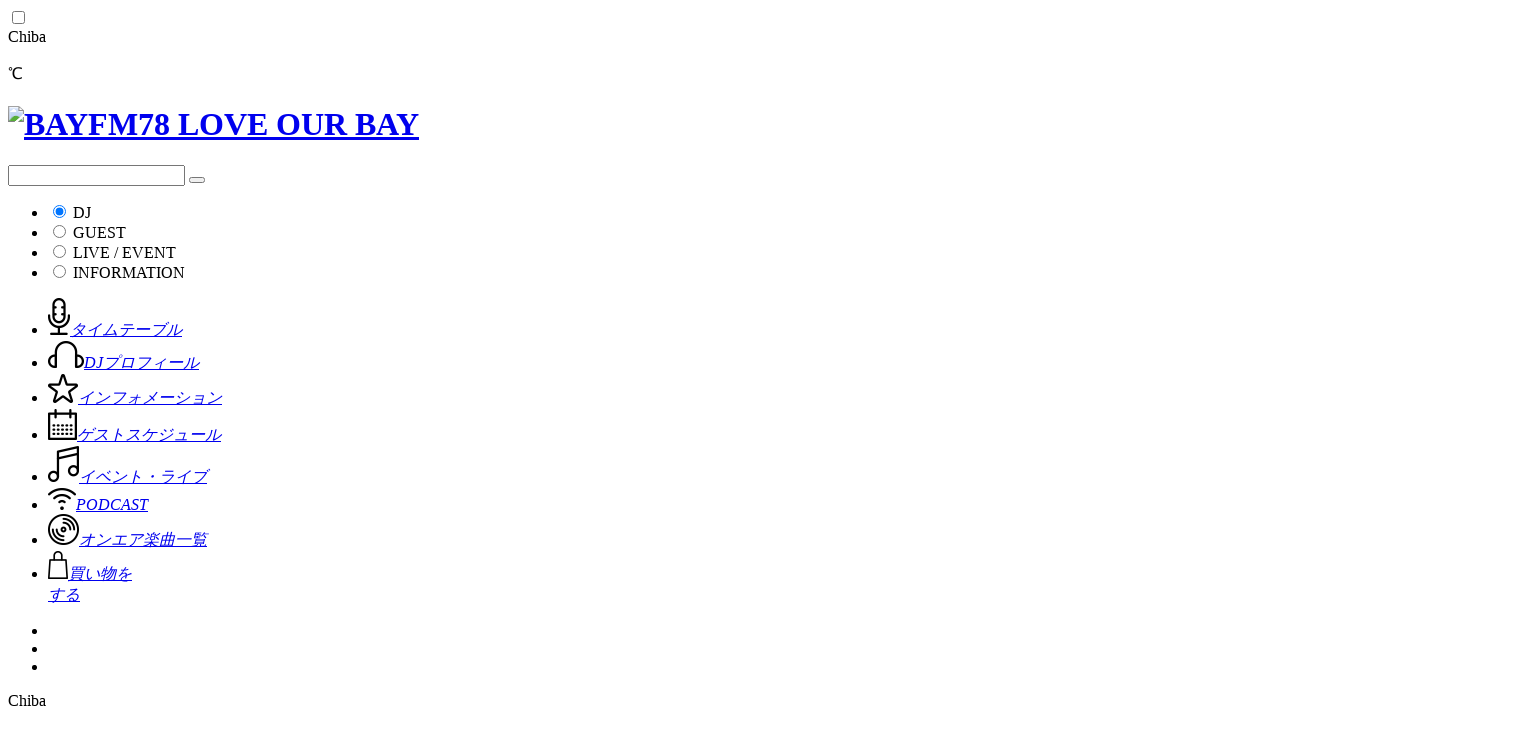

--- FILE ---
content_type: text/html; charset=UTF-8
request_url: https://program.bayfm.co.jp/radio/page/2/
body_size: 15828
content:
<!doctype html>
<html lang="ja">
<head>
<!-- Google Tag Manager -->
<script>(function(w,d,s,l,i){w[l]=w[l]||[];w[l].push({'gtm.start':
new Date().getTime(),event:'gtm.js'});var f=d.getElementsByTagName(s)[0],
j=d.createElement(s),dl=l!='dataLayer'?'&l='+l:'';j.async=true;j.src=
'https://www.googletagmanager.com/gtm.js?id='+i+dl;f.parentNode.insertBefore(j,f);
})(window,document,'script','dataLayer','GTM-PVNBS5Q');</script>
<!-- End Google Tag Manager -->

<!-- Otonal -->
<script async src="https://securepubads.g.doubleclick.net/tag/js/gpt.js"></script>
<script>
  window.googletag = window.googletag || {cmd: []};

  googletag.cmd.push(function() {
    // GPT tag for '/22686834407,22604807780/bayfm_Responsive_program_1st'
    const slot1 =
      googletag.defineSlot('/22686834407,22604807780/bayfm_Responsive_program_1st', [[300, 250], [320, 50], [320, 100], [320, 180], [336, 280], [728, 90], [970, 90], [970, 250]], 'div-gpt-ad-1681195234484-0').addService(googletag.pubads());
    const mapping1 = 
      googletag.sizeMapping()
        .addSize([1100, 500], [[970, 250], [970, 90], [728, 90]])
        .addSize([375, 500], [[336, 280], [320, 180], [320, 100], [320, 50], [300, 250]])
        .build();
    slot1.defineSizeMapping(mapping1);

    // GPT tag for '/22686834407,22604807780/bayfm_Web_img_Responsive_program_footer'
    const slot2 =
      googletag.defineSlot('/22686834407,22604807780/bayfm_Web_img_Responsive_program_footer', [[300, 250], [320, 50], [320, 100], [320, 180], [336, 280], [728, 90], [970, 90], [970, 250]], 'div-gpt-ad-1691089876413-0').addService(googletag.pubads());
    const mapping2 = 
      googletag.sizeMapping()
        .addSize([1100, 500], [[970, 250], [970, 90], [728, 90]])
        .addSize([375, 500], [[336, 280], [320, 180], [320, 100], [320, 50], [300, 250]])
        .build();
    slot2.defineSizeMapping(mapping2);

    googletag.pubads().enableSingleRequest();
    googletag.enableServices();
  });
</script>

<!-- Optimize Next -->
<script>(function(p,r,o,j,e,c,t,g){
p['_'+t]={};g=r.createElement('script');g.src='https://www.googletagmanager.com/gtm.js?id=GTM-'+t;r[o].prepend(g);
g=r.createElement('style');g.innerText='.'+e+t+'{visibility:hidden!important}';r[o].prepend(g);
r[o][j].add(e+t);setTimeout(function(){if(r[o][j].contains(e+t)){r[o][j].remove(e+t);p['_'+t]=0}},c)
})(window,document,'documentElement','classList','loading',2000,'WF8J843W')</script>
<!-- End Optimize Next -->

<script src="https://program.bayfm.co.jp/radio/wp-content/themes/blog_2020renewal/js/fitie.js"></script>
  
  <!-- Global site tag (gtag.js) - Google Analytics -->
  <script async src="https://www.googletagmanager.com/gtag/js?id=G-FGXS5P1CX2"></script>
  <script>
    window.dataLayer = window.dataLayer || [];
    function gtag(){dataLayer.push(arguments);}
    gtag('js', new Date());
    gtag('config', 'UA-134538697-11');
    gtag('config', 'G-FGXS5P1CX2');
    gtag('config', 'AW-437271230');
    gtag('config', 'G-2JJSPJ025W');
  </script>
  
    <script data-ad-client="ca-pub-4064323193246629" async src="https://pagead2.googlesyndication.com/pagead/js/adsbygoogle.js"></script>

<!-- Twitter universal website tag code -->
<script>
!function(e,t,n,s,u,a){e.twq||(s=e.twq=function(){s.exe?s.exe.apply(s,arguments):s.queue.push(arguments);
},s.version='1.1',s.queue=[],u=t.createElement(n),u.async=!0,u.src='//static.ads-twitter.com/uwt.js',
a=t.getElementsByTagName(n)[0],a.parentNode.insertBefore(u,a))}(window,document,'script');
// Insert Twitter Pixel ID and Standard Event data below
twq('init','o8g3s');
twq('track','PageView');
</script>
<!-- End Twitter universal website tag code -->

<script src="https://program.bayfm.co.jp/radio/wp-content/themes/blog_2020renewal/js/fitie.js"></script>
  <meta charset="UTF-8">
  <meta http-equiv="x-ua-compatible" content="ie=edge">
  <meta name="viewport" content="width=device-width,initial-scale=1">
  <title>シン・ラジオ -ヒューマニスタは、かく語りき- | BAYFM 78.0MHz ベイエフエム</title>
  
  <meta name="description" content="ヒューマニスタ、山田ルイ53世（髭男爵）が、放送作家のミラッキ大村と共にお届けします。今日は中和ニスタの浅野真澄さんもいます！メールは radio@bayfm.co.jp　Xはハッシ…">
<meta itemprop="name" content="シン・ラジオ -ヒューマニスタは、かく語りき-">
<meta itemprop="description" content="ヒューマニスタ、山田ルイ53世（髭男爵）が、放送作家のミラッキ大村と共にお届けします。今日は中和ニスタの浅野真澄さんもいます！メールは radio@bayfm.co.jp　Xはハッシ…">
<meta itemprop="image" content="https://dummyimage.com/1200x630/17539A/fff.png&text=bayfm78+シン・ラジオ -ヒューマニスタは、かく語りき-">
<meta property="og:image" content="https://program.bayfm.co.jp/radio/files/2023/06/24861.jpg" />

<meta property="og:title" content="シン・ラジオ -ヒューマニスタは、かく語りき- ">
<meta property="og:site_name" content="シン・ラジオ -ヒューマニスタは、かく語りき-｜Every Mon.-Fri. 16:00-">
<meta property="og:type" content="website" />
<meta property="og:description" content="ヒューマニスタ、山田ルイ53世（髭男爵）が、放送作家のミラッキ大村と共にお届けします。今日は中和ニスタの浅野真澄さんもいます！メールは radio@bayfm.co.jp　Xはハッシ…">
<meta property="og:url" content="https://program.bayfm.co.jp/radio/2026/01/08/1-8%ef%bc%88%e6%9c%a8%ef%bc%89%e3%81%ae%e3%82%b7%e3%83%b3%e3%83%bb%e3%83%a9%e3%82%b8%e3%82%aa/">
<meta property="og:locale" content="ja_JP" />

<meta name="twitter:card" content="summary_large_image">
<meta name="twitter:site" content="@radio78MHz" />

  <link rel="shortcut icon" href="https://www.bayfm.co.jp/wp-content/themes/fl/favicon.ico">
  <link rel="apple-touch-icon" sizes="180x180" href="https://www.bayfm.co.jp/wp-content/themes/fl/favicon.ico">  
  <link rel="stylesheet" href="https://program.bayfm.co.jp/radio/wp-content/themes/blog_2020renewal/css/index.css?20200629" media="screen">
  <link rel="stylesheet" href="https://program.bayfm.co.jp/radio/wp-content/themes/blog_2020renewal/css/print.css?20200629" media="print">
  
  <style>
  	.mv-head{
		background-image: url("https://program.bayfm.co.jp/radio/files/2022/03/cf61674f37e2623b4a2e1e5d13f7e2ee-3.png");
  }
  </style>
</head>
<body>
<!-- Google Tag Manager (noscript) -->
<noscript><iframe src="https://www.googletagmanager.com/ns.html?id=GTM-PVNBS5Q"
height="0" width="0" style="display:none;visibility:hidden"></iframe></noscript>
<!-- End Google Tag Manager (noscript) -->
<!--
  サイト共通ヘッダー
-->
<header id="header" role="banner" class="header gHeader -hidden-pc">
  <input type="checkbox" id="gNavOpener" class="gNavOpener">
  <div class="inner">
    <div class="weather weather">
      <span class="weather-area">Chiba</span>
      <div class="weather-info">
        <div class="weather-icon">
          <img src="" width="45"></div>
        <div class="weather-temp">
          <em></em>
          <span>℃</span><br></div>
      </div>
    </div>
    <h1><a href="https://bayfm.co.jp/"><img src="/wp-content/themes/fl/img/logo.png" alt="BAYFM78 LOVE OUR BAY" width="82"></a></h1>
    <div class="menus">
      <div class="header_searchInput">
        <form role="search" method="get" action="https://www.bayfm.co.jp/dj/?search=" class="searchForm">
          <p class="searchInputWrap">
            <input placeholder="" type="search" name="search" required="required">
            <span class="input-underline"></span>
            <button type="submit"></button>
          </p>
          <ul class="searchInputType">
            <li>
              <input type="radio" name="post_type" value="dj" id="post_type_dj" checked="checked">
              <label for="post_type_dj">DJ</label>
            </li>
            <li>
              <input type="radio" name="post_type" value="guest" id="post_type_guest">
              <label for="post_type_guest">GUEST</label>
            </li>
            <li>
              <input type="radio" name="post_type" value="live" id="post_type_live">
              <label for="post_type_live">LIVE / EVENT</label>
            </li>
            <li>
              <input type="radio" name="post_type" value="info" id="post_type_info">
              <label for="post_type_info">INFORMATION</label>
            </li>
          </ul>
        </form>
      </div>
      <label role="button" for="gNavOpener" class="menu-opener"><span></span><span></span><span></span></label>
    </div>
  </div>
  <div class="mainView-menus"><ul class="mainView-menu"><li><a href="https://bayfm.co.jp/table"><i><img src="[data-uri]" width="22"></i><em>タイムテーブル</em></a></li><li><a href="https://bayfm.co.jp/dj"><i><img src="[data-uri]" width="36"></i><em>DJプロフィール</em></a></li><li><a href="https://bayfm.co.jp/info"><i><img src="[data-uri]" width="30"></i><em>インフォメーション</em></a></li><li><a href="https://bayfm.co.jp/guest"><i><img src="[data-uri]" width="29"></i><em>ゲストスケジュール</em></a></li><li><a href="https://bayfm.co.jp/live"><i><img src="[data-uri]" width="31"></i><em>イベント・ライブ</em></a></li><li><a href="https://bayfm.co.jp/ip"><i><img src="[data-uri]" width="28"></i><em>PODCAST</em></a></li><li><a href="https://bayfm.co.jp/onair"><i><img src="[data-uri]" width="31"></i><em>オンエア楽曲一覧</em></a></li><li><a href="https://shop.bayfm.co.jp/" target="_blank"><i><img src="[data-uri]" width="20"></i><em>買い物を<br>する</em></a></li></ul><ul class="mainView-header_sns"><li class="snsLink -twitter"><a href="https://twitter.com/bayfm78MHz" target="_blank"></a></li><li class="snsLink -facebook"><a href="https://www.facebook.com/bayfm78/" target="_blank"></a></li><li class="snsLink -instagram"><a href="https://www.instagram.com/bayfm_official/?hl=ja" target="_blank"></a></li></ul></div>
</header>
<header id="header" role="banner" class="header gHeader -hidden-sp -sub">
  <div class="inner">
    <div class="weather weather">
      <span class="weather-area">Chiba</span>
      <div class="weather-info">
        <div class="weather-icon"><img src="" width="45"></div>
        <div class="weather-temp"><em></em><span>℃</span><br></div>
      </div>
    </div>
    <h1><a href="https://bayfm.co.jp/"><img src="/wp-content/themes/fl/img/logo.png" alt="BAYFM78 LOVE OUR BAY" width="151"></a></h1>
    <div class="header_sns_search">
      <div class="">
        <form role="search" method="get" action="https://www.bayfm.co.jp/dj/?search=" class="searchForm">
          <p class="searchInputWrap">
            <input placeholder="" type="search" name="search" required="required">
            <span class="input-underline"></span><button type="submit"></button>
          </p>
          <ul class="searchInputType">
            <li>
              <input type="radio" name="post_type" value="dj" id="post_type_dj2" checked="checked">
              <label for="post_type_dj2">DJ</label>
            </li>
            <li>
              <input type="radio" name="post_type" value="guest" id="post_type_guest2">
              <label for="post_type_guest2">GUEST</label>
            </li>
            <li>
              <input type="radio" name="post_type" value="live" id="post_type_live2">
              <label for="post_type_live2">LIVE / EVENT</label>
            </li>
            <li>
              <input type="radio" name="post_type" value="info" id="post_type_info2">
              <label for="post_type_info2">INFORMATION</label>
            </li>
          </ul>
        </form>
      </div>
      <ul class="header_sns">
        <li class="snsLink -twitter"><a href="https://twitter.com/bayfm78MHz" target="_blank"></a></li>
        <li class="snsLink -facebook"><a href="https://www.facebook.com/bayfm78/" target="_blank"></a></li>
        <li class="snsLink -instagram"><a href="https://www.instagram.com/bayfm_official/?hl=ja" target="_blank"></a></li>
      </ul>
    </div>
  </div>
  <div class="mainView-menus"><ul class="mainView-menu"><li><a href="https://bayfm.co.jp/table"><i><img src="[data-uri]" width="22"></i><em>タイムテーブル</em></a></li><li><a href="https://bayfm.co.jp/dj"><i><img src="[data-uri]" width="36"></i><em>DJプロフィール</em></a></li><li><a href="https://bayfm.co.jp/info"><i><img src="[data-uri]" width="30"></i><em>インフォメーション</em></a></li><li><a href="https://bayfm.co.jp/guest"><i><img src="[data-uri]" width="29"></i><em>ゲストスケジュール</em></a></li><li><a href="https://bayfm.co.jp/live"><i><img src="[data-uri]" width="31"></i><em>イベント・ライブ</em></a></li><li><a href="https://bayfm.co.jp/ip"><i><img src="[data-uri]" width="28"></i><em>PODCAST</em></a></li><li><a href="https://bayfm.co.jp/onair"><i><img src="[data-uri]" width="31"></i><em>オンエア楽曲一覧</em></a></li><li><a href="https://shop.bayfm.co.jp/" target="_blank"><i><img src="[data-uri]" width="20"></i><em>買い物をする</em></a></li></ul></div><ul class="mainView-header_sns"><li class="snsLink -twitter"><a href="https://twitter.com/bayfm78MHz" target="_blank"></a></li><li class="snsLink -facebook"><a href="https://www.facebook.com/bayfm78/" target="_blank"></a></li><li class="snsLink -instagram"><a href="https://www.instagram.com/bayfm_official/?hl=ja" target="_blank"></a></li></ul>
</header>
<!--
  サイト共通ヘッダー　ここまで
-->


<main role="main" oncontextmenu="return false;">
  <div class="program-wrapper">
	
	
    <div class="mv">
      <!--
        DJイメージ無しの場合
      -->
      <div class="mv-head" style="display: none">
      <a class="header_link" href="https://program.bayfm.co.jp/radio/"></a>
        <div class="mv-head-images is-type1">
          <!--
            KVの画像はこちらで設定
          -->
          <div class="mv-head-image">
          </div>
        </div>
        <!--
          KVの文字情報はこちらで設定
        -->
        <div class="mv-head-text">
          <h1 class="mv-head-title">
                      </h1>
          <p class="mv-head-date">
                      </p>
        </div>
      </div>
	  
	  <!--
        DJイメージ1人の場合
      -->
      <div class="mv-head" style="display: ">
      <a class="header_link" href="https://program.bayfm.co.jp/radio/"></a>
		<div class="mv-head-images is-type1">
          <!--
            KVの画像はこちらで設定
          -->
          <div class="mv-head-image">
            <img width="320" height="440" src="https://program.bayfm.co.jp/radio/files/2025/09/b_all_2.png" class="attachment-full size-full" alt="" decoding="async" fetchpriority="high" srcset="https://program.bayfm.co.jp/radio/files/2025/09/b_all_2.png 320w, https://program.bayfm.co.jp/radio/files/2025/09/b_all_2-218x300.png 218w" sizes="(max-width: 320px) 100vw, 320px" />          </div>
        </div>
        <!--
          KVの文字情報はこちらで設定
        -->
        <div class="mv-head-text">
          <h1 class="mv-head-title">
                      </h1>
          <p class="mv-head-date">
                      </p>
        </div>
      </div>
	  
      <!--
        DJイメージ2人の場合
		-->
      <div class="mv-head" style="display: none">
      <a class="header_link" href="https://program.bayfm.co.jp/radio/"></a>
        <div class="mv-head-images is-type2">
          <div class="mv-head-image">
            <img width="320" height="440" src="https://program.bayfm.co.jp/radio/files/2025/09/b_all_2.png" class="attachment-full size-full" alt="" decoding="async" srcset="https://program.bayfm.co.jp/radio/files/2025/09/b_all_2.png 320w, https://program.bayfm.co.jp/radio/files/2025/09/b_all_2-218x300.png 218w" sizes="(max-width: 320px) 100vw, 320px" />          </div>
          <div class="mv-head-image">
                      </div>
        </div>
        <div class="mv-head-text">
          <h1 class="mv-head-title">
                      </h1>
          <p class="mv-head-date">
                       </p>
        </div>
      </div>

		<!--
        DJイメージ3人の場合
		-->
      <div class="mv-head" style="display: none">
      <a class="header_link" href="https://program.bayfm.co.jp/radio/"></a>
        <div class="mv-head-images is-type3">
          <div class="mv-head-image">
            <img width="320" height="440" src="https://program.bayfm.co.jp/radio/files/2025/09/b_all_2.png" class="attachment-full size-full" alt="" decoding="async" srcset="https://program.bayfm.co.jp/radio/files/2025/09/b_all_2.png 320w, https://program.bayfm.co.jp/radio/files/2025/09/b_all_2-218x300.png 218w" sizes="(max-width: 320px) 100vw, 320px" />          </div>
          <div class="mv-head-image">
                      </div>
          <div class="mv-head-image">
                      </div>
        </div>
        <div class="mv-head-text">
          <h1 class="mv-head-title">
                      </h1>
          <p class="mv-head-date">
                      </p>
        </div>
      </div>

      <!--
        DJイメージ4人の場合
		-->
      <div class="mv-head" style="display: none">
      <a class="header_link" href="https://program.bayfm.co.jp/radio/"></a>
        <div class="mv-head-images is-type4">
          <div class="mv-head-image">
            <img width="320" height="440" src="https://program.bayfm.co.jp/radio/files/2025/09/b_all_2.png" class="attachment-full size-full" alt="" decoding="async" srcset="https://program.bayfm.co.jp/radio/files/2025/09/b_all_2.png 320w, https://program.bayfm.co.jp/radio/files/2025/09/b_all_2-218x300.png 218w" sizes="(max-width: 320px) 100vw, 320px" />          </div>
          <div class="mv-head-image">
                      </div>
          <div class="mv-head-image">
                      </div>
          <div class="mv-head-image">
                      </div>
        </div>
        <div class="mv-head-text">
          <h1 class="mv-head-title">
                      </h1>
          <p class="mv-head-date">
                     </p>
        </div>
      </div>



      <!--
        番組詳細文字情報はこちら
      -->
      <div class="mv-description">
        <p class="mv-description-item">
		  強い、濃い、熱い、厚い！言葉の浸透力を持った“ラウド・スピーカー”達が<br />
曜日ごとに登場、<br />
5曜日5者5様、「ヒューマニスタ」として、<br />
それぞれの部屋に「言葉の力」で大胆にあなたを吸引。<br />
<br />
情に豊かな“シン=親”近感、“シン=真・芯”の感動を、<br />
ダイレクトにお届けしていく人間特化型・情豊ワイド番組。<br />
<br />
<br />
月：遠山大輔(グランジ)／松浦志穂(スパイク)<br />
火：鈴木おさむ／週替りパートナー<br />
水：関根勤／井川修司(イワイガワ)<br />
木：山田ルイ53世 (髭男爵)<br />
金：友近        </p>
        <p class="mv-description-item">
		  Every Mon.-Fri. 16:00-        </p>
        <ul class="mv-description-sns program-sns">
          <li class="snsLink -twitter"><a href="https://twitter.com/intent/tweet?text=シン・ラジオ -ヒューマニスタは、かく語りき-　 &url=http://program.bayfm.co.jp/radio/page/2/" target="_blank"></a></li>
          <li class="snsLink -facebook"><a href="https://www.facebook.com/sharer.php?t=シン・ラジオ -ヒューマニスタは、かく語りき-　 &u=http://program.bayfm.co.jp/radio/page/2/" target="_blank"></a></li>
          <li class="snsLink -line"><a href="https://line.me/R/msg/text/?シン・ラジオ -ヒューマニスタは、かく語りき-　　http://program.bayfm.co.jp/radio/page/2/" target="_blank"></a></li>
        </ul>
        <div class="mv-description-link">
          <a href="mailto:radio@bayfm.co.jp" class="mv-description-link-item">
            メッセージを送る
          </a>
          <a href="https://radiko.jp/#!/search/live?key=%E3%82%B7%E3%83%B3%E3%83%BB%E3%83%A9%E3%82%B8%E3%82%AA%20-%E3%83%92%E3%83%A5%E3%83%BC%E3%83%9E%E3%83%8B%E3%82%B9%E3%82%BF%E3%81%AF%E3%80%81%E3%81%8B%E3%81%8F%E8%AA%9E%E3%82%8A%E3%81%8D-&filter=&start_day=&end_day=&region_id=&area_id=JP13&cul_area_id=JP13&page_idx=0" class="mv-description-link-item">
            最新の放送を聴く
          </a>
        </div>
      </div>
    </div>


<!-- /22686834407,22604807780/bayfm_Responsive_program_1st -->
<div id='div-gpt-ad-1681195234484-0' style='min-width: 300px; min-height: 50px;'>
  <script>
    googletag.cmd.push(function() {
      googletag.display('div-gpt-ad-1681195234484-0');
    });
  </script>
</div>

<!--campaign-->
<!--//campaign-->	
    <div class="program-content" >
      <!--
        番組アーカイブ
      -->
      <div class="program-content-article">
        <article class="article">
		
							
				<div class="article-title article-item">
            <div class="article-title-text">
              1/8（木）のシン・ラジオ            </div>
            <div class="article-title-date">
              <p>2026/1/8 UP!</p>
            </div>
          </div>
		  
			  <div class="article-wrapper">
			  <p><p>ヒューマニスタ、山田ルイ53世（髭男爵）が、放送作家のミラッキ大村と共にお届けします。</p><p>今日は中和ニスタの浅野真澄さんもいます！</p><p>メールは radio@bayfm.co.jp　Xはハッシュタグ「シンラジオ」で！   </p><p>【木曜シン・ラジオへメッセージを送る】 </p><p>キジ目撃情報も引き続き募集中です。</p><p>リスナーの皆さんからいただいたキジ目撃情報はコチラ！</p><p>木曜シンコーナーたち</p><p>※本日行わないコーナーもありますが、メ ...</p>			  <span class="readmore">...<a href="https://program.bayfm.co.jp/radio/2026/01/08/1-8%ef%bc%88%e6%9c%a8%ef%bc%89%e3%81%ae%e3%82%b7%e3%83%b3%e3%83%bb%e3%83%a9%e3%82%b8%e3%82%aa/">Read More</a></span></p>
          </div>



		  
		  
								
				<div class="article-title article-item">
            <div class="article-title-text">
              1/6（火）のシン・ラジオ            </div>
            <div class="article-title-date">
              <p>2026/1/6 UP!</p>
            </div>
          </div>
		  
			  <div class="article-wrapper">
			  <p><p>ヒューマニスタ：鈴木おさむ</p><p>今週の週替わりパートナーは、お笑いコンビ「ライス」の関町知弘さん！ </p><p>今回は、「なんかめでたい曲 選曲じゃんけん」を開催！<br></p><p>聞いたらなんかめでたい気持ちになれる楽曲での選曲対決！<br>皆さんが好きなめでたい楽曲や、曲にまつわる思い出もぜひ送ってください！</p><p>メールは、radio@bayfm.co.jpまで！</p><p>BAYFMは、ただいま、</p><p>MERRY(メリー) BAY(ベイ) CHRIST ...</p>			  <span class="readmore">...<a href="https://program.bayfm.co.jp/radio/2026/01/06/1-6%ef%bc%88%e7%81%ab%ef%bc%89%e3%81%ae%e3%82%b7%e3%83%b3%e3%83%bb%e3%83%a9%e3%82%b8%e3%82%aa/">Read More</a></span></p>
          </div>



		  
		  
								
				<div class="article-title article-item">
            <div class="article-title-text">
              1/5（月）のシン・ラジオ            </div>
            <div class="article-title-date">
              <p>2026/1/5 UP!</p>
            </div>
          </div>
		  
			  <div class="article-wrapper">
			  <p><p>リスナーの皆様、新年明けましておめでとうございます！</p><p>年明け一発目の月曜シンラジオは、ゲストに”本物のお坊さん”コンビ「観音日和」が２度目の登場！</p><p>松浦志穂は初対面となる観音日和のお二人に、年末年始大忙しだった各お寺の様子や、</p><p>お笑い方面での昨年の活躍についてお話を聞いていきます！</p><p>さらに、リスナーの皆さんがお坊さんに聞いてみたい素朴な疑問や、今さら周囲に聞けない</p><p>年中行事のルールやマナーについても答えてもらいます！</p><p> ...</p>			  <span class="readmore">...<a href="https://program.bayfm.co.jp/radio/2026/01/05/1-5%ef%bc%88%e6%9c%88%ef%bc%89%e3%81%ae%e3%82%b7%e3%83%b3%e3%83%bb%e3%83%a9%e3%82%b8%e3%82%aa/">Read More</a></span></p>
          </div>



		  
		  
								
				
          <ul class="article-sns program-sns">
            <li class="snsLink -twitter"><a href="https://twitter.com/intent/tweet?text=シン・ラジオ -ヒューマニスタは、かく語りき-　 &url=http://program.bayfm.co.jp/radio/page/2/" target="_blank"></a></li>
            <li class="snsLink -facebook"><a href="https://www.facebook.com/sharer.php?t=シン・ラジオ -ヒューマニスタは、かく語りき-　 &u=http://program.bayfm.co.jp/radio/page/2/" target="_blank"></a></li>
            <li class="snsLink -line"><a href="https://line.me/R/msg/text/?シン・ラジオ -ヒューマニスタは、かく語りき-　　http://program.bayfm.co.jp/radio/page/2/" target="_blank"></a></li>
            <li class="article-sns-item is-mail"><a href="mailto:radio@bayfm.co.jp"><img src="https://program.bayfm.co.jp/radio/wp-content/themes/blog_2020renewal/img/mail.png"></a></li>
            <li class="article-sns-item is-radiko"><a href="https://radiko.jp/#!/search/live?key=%E3%82%B7%E3%83%B3%E3%83%BB%E3%83%A9%E3%82%B8%E3%82%AA%20-%E3%83%92%E3%83%A5%E3%83%BC%E3%83%9E%E3%83%8B%E3%82%B9%E3%82%BF%E3%81%AF%E3%80%81%E3%81%8B%E3%81%8F%E8%AA%9E%E3%82%8A%E3%81%8D-&filter=&start_day=&end_day=&region_id=&area_id=JP13&cul_area_id=JP13&page_idx=0"><img src="https://program.bayfm.co.jp/radio/wp-content/themes/blog_2020renewal/img/radiko.png"></a></li>
          </ul>
		  
		  <div class="pager">
	<a class="prev page-numbers" href="https://program.bayfm.co.jp/radio/">«</a>
<a class="page-numbers" href="https://program.bayfm.co.jp/radio/">1</a>
<span aria-current="page" class="page-numbers current">2</span>
<a class="page-numbers" href="https://program.bayfm.co.jp/radio/page/3/">3</a>
<a class="page-numbers" href="https://program.bayfm.co.jp/radio/page/4/">4</a>
<a class="page-numbers" href="https://program.bayfm.co.jp/radio/page/5/">5</a>
<a class="page-numbers" href="https://program.bayfm.co.jp/radio/page/6/">6</a>
<span class="page-numbers dots">&hellip;</span>
<a class="page-numbers" href="https://program.bayfm.co.jp/radio/page/256/">256</a>
<a class="next page-numbers" href="https://program.bayfm.co.jp/radio/page/3/">»</a></div>		  
		  <div class="article-page" style="display: none;">
			<a href="https://program.bayfm.co.jp/radio/2026/01/06/1-6%ef%bc%88%e7%81%ab%ef%bc%89%e3%81%ae%e3%82%b7%e3%83%b3%e3%83%bb%e3%83%a9%e3%82%b8%e3%82%aa/" class="article-page-item is-prev">前の記事</a> 
            <div class="article-page-divider"></div>
			<a href="https://program.bayfm.co.jp/radio/2026/01/01/1-1%ef%bc%88%e6%9c%a8%ef%bc%89%e3%81%ae%e3%82%b7%e3%83%b3%e3%83%bb%e3%83%a9%e3%82%b8%e3%82%aa/"class="article-page-item is-next">次の記事</a>            <a href="" class="article-page-jump is-prev">
              はじめ
            </a>
            <a href="" class="article-page-jump is-next">
              終わり
            </a>
          </div>
		  
          <div class="article-back-top">
            <a href="https://program.bayfm.co.jp/radio/" class="article-back-top-link">
              サイトTOPへ戻る
            </a>
          </div>
        </article>
        <div class="article-more">
          <div class="article-more-title">WHAT’s NEW</div>
		  
          <ul class="article-more-items">

				
				
            <li class="article-more-item">
              <div class="article-more-item-image">
                <a href="https://program.bayfm.co.jp/radio/2026/01/19/1-19%ef%bc%88%e6%9c%88%ef%bc%89%e3%81%ae%e3%82%b7%e3%83%b3%e3%83%bb%e3%83%a9%e3%82%b8%e3%82%aa/">
											</a>
              </div>
              <div class="article-more-item-text">
                <a href="https://program.bayfm.co.jp/radio/2026/01/19/1-19%ef%bc%88%e6%9c%88%ef%bc%89%e3%81%ae%e3%82%b7%e3%83%b3%e3%83%bb%e3%83%a9%e3%82%b8%e3%82%aa/" class="is-title">
                  1/19（月）のシン・ラジオ                </a>
                <p class="is-text">
                  
先週は『成人の日』恒例のBAYFM特番でお休みでした！



2週間ぶりの放送となる本日は、プロ野球界のレジェンドスカウトマン・池之上格さんが、



17時台にリモートでご出演！



自身もプロ……                </p>
              </div>
              <div class="article-more-item-date">
                2026/1/19              </div>
            </li>
			
				
            <li class="article-more-item">
              <div class="article-more-item-image">
                <a href="https://program.bayfm.co.jp/radio/2026/01/15/1-15%ef%bc%88%e6%9c%a8%ef%bc%89%e3%81%ae%e3%82%b7%e3%83%b3%e3%83%bb%e3%83%a9%e3%82%b8%e3%82%aa/">
						<img src="https://program.bayfm.co.jp/radio/files/2023/06/24861.jpg">					</a>
              </div>
              <div class="article-more-item-text">
                <a href="https://program.bayfm.co.jp/radio/2026/01/15/1-15%ef%bc%88%e6%9c%a8%ef%bc%89%e3%81%ae%e3%82%b7%e3%83%b3%e3%83%bb%e3%83%a9%e3%82%b8%e3%82%aa/" class="is-title">
                  1/15（木）のシン・ラジオ                </a>
                <p class="is-text">
                  
ヒューマニスタ、山田ルイ53世（髭男爵）が、放送作家のミラッキ大村と共にお届けします。







メールは radio@bayfm.co.jp　Xはハッシュタグ「シンラジオ」で！   



【……                </p>
              </div>
              <div class="article-more-item-date">
                2026/1/15              </div>
            </li>
			
				
            <li class="article-more-item">
              <div class="article-more-item-image">
                <a href="https://program.bayfm.co.jp/radio/2026/01/13/1-13%ef%bc%88%e7%81%ab%ef%bc%89%e3%81%ae%e3%82%b7%e3%83%b3%e3%83%bb%e3%83%a9%e3%82%b8%e3%82%aa/">
											</a>
              </div>
              <div class="article-more-item-text">
                <a href="https://program.bayfm.co.jp/radio/2026/01/13/1-13%ef%bc%88%e7%81%ab%ef%bc%89%e3%81%ae%e3%82%b7%e3%83%b3%e3%83%bb%e3%83%a9%e3%82%b8%e3%82%aa/" class="is-title">
                  1/13（火）のシン・ラジオ                </a>
                <p class="is-text">
                  
ヒューマニスタ：鈴木おさむ



今週の週替わりパートナーは、映画評論家の松崎健夫さん！







最新映画、名作映画のお話はもちろん、



前回紹介した映画を見たという方からの感想もご紹介し……                </p>
              </div>
              <div class="article-more-item-date">
                2026/1/13              </div>
            </li>
			
				
            <li class="article-more-item">
              <div class="article-more-item-image">
                <a href="https://program.bayfm.co.jp/radio/2026/01/08/1-8%ef%bc%88%e6%9c%a8%ef%bc%89%e3%81%ae%e3%82%b7%e3%83%b3%e3%83%bb%e3%83%a9%e3%82%b8%e3%82%aa/">
						<img src="https://program.bayfm.co.jp/radio/files/2023/06/24861.jpg">					</a>
              </div>
              <div class="article-more-item-text">
                <a href="https://program.bayfm.co.jp/radio/2026/01/08/1-8%ef%bc%88%e6%9c%a8%ef%bc%89%e3%81%ae%e3%82%b7%e3%83%b3%e3%83%bb%e3%83%a9%e3%82%b8%e3%82%aa/" class="is-title">
                  1/8（木）のシン・ラジオ                </a>
                <p class="is-text">
                  
ヒューマニスタ、山田ルイ53世（髭男爵）が、放送作家のミラッキ大村と共にお届けします。



今日は中和ニスタの浅野真澄さんもいます！



メールは radio@bayfm.co.jp　Xはハッシ……                </p>
              </div>
              <div class="article-more-item-date">
                2026/1/8              </div>
            </li>
			
          </ul>
          <!--<div class="article-more-button">
            <div class="article-more-button-item">
              MORE
            </div>
          </div>-->
        </div>


		  
      </div>
		  
		
      <!--
        サイトガジェット　PCのみ表示
      -->
	  
	  <div class="program-content-widget">
<ul class="free_banner">
	<li><a href="https://lin.ee/tmCudFo" target="_blank"><img width="286" height="88" src="https://program.bayfm.co.jp/radio/files/2024/01/00_LINEaccount.png" class="attachment-full size-full" alt="" decoding="async" loading="lazy" /></a></li>
	<li><a href="https://www.bayfm.co.jp/ipembed/?mode=omni&id=577886&pid=bayfm-program03/playlists/powered-by/embed?style=cover" target="_blank"><img width="286" height="88" src="https://program.bayfm.co.jp/radio/files/2024/01/00_Podcast.png" class="attachment-full size-full" alt="" decoding="async" loading="lazy" /></a></li>
	<li><a href="https://twitter.com/intent/tweet?text=%23%E3%82%B7%E3%83%B3%E3%83%A9%E3%82%B8%E3%82%AA" target="_blank"><img width="286" height="88" src="https://program.bayfm.co.jp/radio/files/2024/01/00_Xpost.png" class="attachment-full size-full" alt="" decoding="async" loading="lazy" /></a></li>
</ul>

<ul class="program-widget"><div class="program-widget-title">WHAT&#039;s NEW</div><div class="wp-widget-group__inner-blocks">
<div class="wp-block-group"><div class="wp-block-group__inner-container is-layout-flow wp-block-group-is-layout-flow"><ul class="wp-block-latest-posts__list wp-block-latest-posts"><li><a class="wp-block-latest-posts__post-title" href="https://program.bayfm.co.jp/radio/2026/01/19/1-19%ef%bc%88%e6%9c%88%ef%bc%89%e3%81%ae%e3%82%b7%e3%83%b3%e3%83%bb%e3%83%a9%e3%82%b8%e3%82%aa/">1/19（月）のシン・ラジオ</a></li>
<li><a class="wp-block-latest-posts__post-title" href="https://program.bayfm.co.jp/radio/2026/01/15/1-15%ef%bc%88%e6%9c%a8%ef%bc%89%e3%81%ae%e3%82%b7%e3%83%b3%e3%83%bb%e3%83%a9%e3%82%b8%e3%82%aa/">1/15（木）のシン・ラジオ</a></li>
<li><a class="wp-block-latest-posts__post-title" href="https://program.bayfm.co.jp/radio/2026/01/13/1-13%ef%bc%88%e7%81%ab%ef%bc%89%e3%81%ae%e3%82%b7%e3%83%b3%e3%83%bb%e3%83%a9%e3%82%b8%e3%82%aa/">1/13（火）のシン・ラジオ</a></li>
<li><a class="wp-block-latest-posts__post-title" href="https://program.bayfm.co.jp/radio/2026/01/08/1-8%ef%bc%88%e6%9c%a8%ef%bc%89%e3%81%ae%e3%82%b7%e3%83%b3%e3%83%bb%e3%83%a9%e3%82%b8%e3%82%aa/">1/8（木）のシン・ラジオ</a></li>
<li><a class="wp-block-latest-posts__post-title" href="https://program.bayfm.co.jp/radio/2026/01/06/1-6%ef%bc%88%e7%81%ab%ef%bc%89%e3%81%ae%e3%82%b7%e3%83%b3%e3%83%bb%e3%83%a9%e3%82%b8%e3%82%aa/">1/6（火）のシン・ラジオ</a></li>
</ul></div></div>
</div></ul><ul class="program-widget"><div class="program-widget-title">CATEGORY</div><div class="wp-widget-group__inner-blocks">
<div class="wp-block-group"><div class="wp-block-group__inner-container is-layout-flow wp-block-group-is-layout-flow"><ul class="wp-block-categories-list wp-block-categories">	<li class="cat-item cat-item-1"><a href="https://program.bayfm.co.jp/radio/category/uncategorized/">未分類</a>
</li>
	<li class="cat-item cat-item-6"><a href="https://program.bayfm.co.jp/radio/category/about/">about</a>
</li>
	<li class="cat-item cat-item-7"><a href="https://program.bayfm.co.jp/radio/category/%e6%9c%a8%e6%9b%9c%e6%97%a5/">木曜日</a>
</li>
	<li class="cat-item cat-item-8"><a href="https://program.bayfm.co.jp/radio/category/asahi/">アサヒビール presents ドライにトライ！：シンラジオ木曜コーナー</a>
</li>
	<li class="cat-item cat-item-9"><a href="https://program.bayfm.co.jp/radio/category/%e6%9c%a8%e6%9b%9c%e6%97%a5/%e3%82%a2%e3%82%b5%e3%83%92%e3%83%93%e3%83%bc%e3%83%ab-presents-%e3%81%bf%e3%82%93%e3%81%aa%e3%81%a7%e4%b9%be%e6%9d%af%ef%bc%81%e3%81%86%e3%81%be%e3%81%84%e6%a8%bd%e7%94%9f%e3%81%94%e3%81%8f%e3%81%94/">アサヒビール presents みんなで乾杯！うまい樽生ごくごくレポート！</a>
</li>
	<li class="cat-item cat-item-13"><a href="https://program.bayfm.co.jp/radio/category/%e3%82%a2%e3%82%b5%e3%83%92%e3%83%93%e3%83%bc%e3%83%ab-presents-%e3%81%bf%e3%82%93%e3%81%aa%e3%81%a7%e4%b9%be%e6%9d%af%ef%bc%81%e3%82%ad%e3%83%b3%e3%82%ad%e3%83%b3dry%e3%81%a7%e3%82%ad%e3%83%ac/">アサヒビール presents みんなで乾杯！キンキンDRYでキレッキレレポート</a>
</li>
</ul></div></div>
</div></ul><ul class="program-widget"><div class="program-widget-title">MONTH</div><div class="wp-widget-group__inner-blocks">
<div class="wp-block-group"><div class="wp-block-group__inner-container is-layout-flow wp-block-group-is-layout-flow"><div class="wp-block-archives-dropdown wp-block-archives"><label for="wp-block-archives-2" class="wp-block-archives__label">アーカイブ</label>
		<select id="wp-block-archives-2" name="archive-dropdown" onchange="document.location.href=this.options[this.selectedIndex].value;">
		<option value="">月を選択</option>	<option value='https://program.bayfm.co.jp/radio/2026/01/'> 2026年1月 </option>
	<option value='https://program.bayfm.co.jp/radio/2025/12/'> 2025年12月 </option>
	<option value='https://program.bayfm.co.jp/radio/2025/11/'> 2025年11月 </option>
	<option value='https://program.bayfm.co.jp/radio/2025/10/'> 2025年10月 </option>
	<option value='https://program.bayfm.co.jp/radio/2025/09/'> 2025年9月 </option>
	<option value='https://program.bayfm.co.jp/radio/2025/08/'> 2025年8月 </option>
	<option value='https://program.bayfm.co.jp/radio/2025/07/'> 2025年7月 </option>
	<option value='https://program.bayfm.co.jp/radio/2025/06/'> 2025年6月 </option>
	<option value='https://program.bayfm.co.jp/radio/2025/05/'> 2025年5月 </option>
	<option value='https://program.bayfm.co.jp/radio/2025/04/'> 2025年4月 </option>
	<option value='https://program.bayfm.co.jp/radio/2025/03/'> 2025年3月 </option>
	<option value='https://program.bayfm.co.jp/radio/2025/02/'> 2025年2月 </option>
	<option value='https://program.bayfm.co.jp/radio/2025/01/'> 2025年1月 </option>
	<option value='https://program.bayfm.co.jp/radio/2024/12/'> 2024年12月 </option>
	<option value='https://program.bayfm.co.jp/radio/2024/11/'> 2024年11月 </option>
	<option value='https://program.bayfm.co.jp/radio/2024/10/'> 2024年10月 </option>
	<option value='https://program.bayfm.co.jp/radio/2024/09/'> 2024年9月 </option>
	<option value='https://program.bayfm.co.jp/radio/2024/08/'> 2024年8月 </option>
	<option value='https://program.bayfm.co.jp/radio/2024/07/'> 2024年7月 </option>
	<option value='https://program.bayfm.co.jp/radio/2024/06/'> 2024年6月 </option>
	<option value='https://program.bayfm.co.jp/radio/2024/05/'> 2024年5月 </option>
	<option value='https://program.bayfm.co.jp/radio/2024/04/'> 2024年4月 </option>
	<option value='https://program.bayfm.co.jp/radio/2024/03/'> 2024年3月 </option>
	<option value='https://program.bayfm.co.jp/radio/2024/02/'> 2024年2月 </option>
	<option value='https://program.bayfm.co.jp/radio/2024/01/'> 2024年1月 </option>
	<option value='https://program.bayfm.co.jp/radio/2023/12/'> 2023年12月 </option>
	<option value='https://program.bayfm.co.jp/radio/2023/11/'> 2023年11月 </option>
	<option value='https://program.bayfm.co.jp/radio/2023/10/'> 2023年10月 </option>
	<option value='https://program.bayfm.co.jp/radio/2023/09/'> 2023年9月 </option>
	<option value='https://program.bayfm.co.jp/radio/2023/08/'> 2023年8月 </option>
	<option value='https://program.bayfm.co.jp/radio/2023/07/'> 2023年7月 </option>
	<option value='https://program.bayfm.co.jp/radio/2023/06/'> 2023年6月 </option>
	<option value='https://program.bayfm.co.jp/radio/2023/05/'> 2023年5月 </option>
	<option value='https://program.bayfm.co.jp/radio/2023/04/'> 2023年4月 </option>
	<option value='https://program.bayfm.co.jp/radio/2023/03/'> 2023年3月 </option>
	<option value='https://program.bayfm.co.jp/radio/2023/02/'> 2023年2月 </option>
	<option value='https://program.bayfm.co.jp/radio/2023/01/'> 2023年1月 </option>
	<option value='https://program.bayfm.co.jp/radio/2022/12/'> 2022年12月 </option>
	<option value='https://program.bayfm.co.jp/radio/2022/11/'> 2022年11月 </option>
	<option value='https://program.bayfm.co.jp/radio/2022/10/'> 2022年10月 </option>
	<option value='https://program.bayfm.co.jp/radio/2022/09/'> 2022年9月 </option>
	<option value='https://program.bayfm.co.jp/radio/2022/08/'> 2022年8月 </option>
	<option value='https://program.bayfm.co.jp/radio/2022/07/'> 2022年7月 </option>
	<option value='https://program.bayfm.co.jp/radio/2022/06/'> 2022年6月 </option>
	<option value='https://program.bayfm.co.jp/radio/2022/05/'> 2022年5月 </option>
	<option value='https://program.bayfm.co.jp/radio/2022/04/'> 2022年4月 </option>
	<option value='https://program.bayfm.co.jp/radio/2022/03/'> 2022年3月 </option>
</select></div></div></div>
</div></ul>
        <ul class="program-widget sidetwitter">
          <li class="program-widget-item">
            <div class="program-widget-title">
              FOLLOW US
            </div>
            <a class="twitter-timeline" data-height="250" href="https://twitter.com/radio78MHz?ref_src=twsrc%5Etfw">Tweets by radio78MHz</a> <script async src="https://platform.twitter.com/widgets.js" charset="utf-8"></script>
          </li>
        </ul>

</div>      
    </div>
  </div>
  <!--
    サイトガジェット　SPのみ表示
  -->
  <aside class="program-aside" >
  <ul class="sp_free_banner">
	<li><a href="https://lin.ee/tmCudFo" target="_blank"><img width="286" height="88" src="https://program.bayfm.co.jp/radio/files/2024/01/00_LINEaccount.png" class="attachment-full size-full" alt="" decoding="async" loading="lazy" /></a></li>
	<li><a href="https://www.bayfm.co.jp/ipembed/?mode=omni&id=577886&pid=bayfm-program03/playlists/powered-by/embed?style=cover" target="_blank"><img width="286" height="88" src="https://program.bayfm.co.jp/radio/files/2024/01/00_Podcast.png" class="attachment-full size-full" alt="" decoding="async" loading="lazy" /></a></li>
	<li><a href="https://twitter.com/intent/tweet?text=%23%E3%82%B7%E3%83%B3%E3%83%A9%E3%82%B8%E3%82%AA" target="_blank"><img width="286" height="88" src="https://program.bayfm.co.jp/radio/files/2024/01/00_Xpost.png" class="attachment-full size-full" alt="" decoding="async" loading="lazy" /></a></li>
</ul>

    <div class="program-wrapper">
      
	  <ul class="program-widget"><div class="program-widget-title">WHAT&#039;s NEW</div><div class="wp-widget-group__inner-blocks">
<div class="wp-block-group"><div class="wp-block-group__inner-container is-layout-flow wp-block-group-is-layout-flow"><ul class="wp-block-latest-posts__list wp-block-latest-posts"><li><a class="wp-block-latest-posts__post-title" href="https://program.bayfm.co.jp/radio/2026/01/19/1-19%ef%bc%88%e6%9c%88%ef%bc%89%e3%81%ae%e3%82%b7%e3%83%b3%e3%83%bb%e3%83%a9%e3%82%b8%e3%82%aa/">1/19（月）のシン・ラジオ</a></li>
<li><a class="wp-block-latest-posts__post-title" href="https://program.bayfm.co.jp/radio/2026/01/15/1-15%ef%bc%88%e6%9c%a8%ef%bc%89%e3%81%ae%e3%82%b7%e3%83%b3%e3%83%bb%e3%83%a9%e3%82%b8%e3%82%aa/">1/15（木）のシン・ラジオ</a></li>
<li><a class="wp-block-latest-posts__post-title" href="https://program.bayfm.co.jp/radio/2026/01/13/1-13%ef%bc%88%e7%81%ab%ef%bc%89%e3%81%ae%e3%82%b7%e3%83%b3%e3%83%bb%e3%83%a9%e3%82%b8%e3%82%aa/">1/13（火）のシン・ラジオ</a></li>
<li><a class="wp-block-latest-posts__post-title" href="https://program.bayfm.co.jp/radio/2026/01/08/1-8%ef%bc%88%e6%9c%a8%ef%bc%89%e3%81%ae%e3%82%b7%e3%83%b3%e3%83%bb%e3%83%a9%e3%82%b8%e3%82%aa/">1/8（木）のシン・ラジオ</a></li>
<li><a class="wp-block-latest-posts__post-title" href="https://program.bayfm.co.jp/radio/2026/01/06/1-6%ef%bc%88%e7%81%ab%ef%bc%89%e3%81%ae%e3%82%b7%e3%83%b3%e3%83%bb%e3%83%a9%e3%82%b8%e3%82%aa/">1/6（火）のシン・ラジオ</a></li>
</ul></div></div>
</div></ul><ul class="program-widget"><div class="program-widget-title">CATEGORY</div><div class="wp-widget-group__inner-blocks">
<div class="wp-block-group"><div class="wp-block-group__inner-container is-layout-flow wp-block-group-is-layout-flow"><ul class="wp-block-categories-list wp-block-categories">	<li class="cat-item cat-item-1"><a href="https://program.bayfm.co.jp/radio/category/uncategorized/">未分類</a>
</li>
	<li class="cat-item cat-item-6"><a href="https://program.bayfm.co.jp/radio/category/about/">about</a>
</li>
	<li class="cat-item cat-item-7"><a href="https://program.bayfm.co.jp/radio/category/%e6%9c%a8%e6%9b%9c%e6%97%a5/">木曜日</a>
</li>
	<li class="cat-item cat-item-8"><a href="https://program.bayfm.co.jp/radio/category/asahi/">アサヒビール presents ドライにトライ！：シンラジオ木曜コーナー</a>
</li>
	<li class="cat-item cat-item-9"><a href="https://program.bayfm.co.jp/radio/category/%e6%9c%a8%e6%9b%9c%e6%97%a5/%e3%82%a2%e3%82%b5%e3%83%92%e3%83%93%e3%83%bc%e3%83%ab-presents-%e3%81%bf%e3%82%93%e3%81%aa%e3%81%a7%e4%b9%be%e6%9d%af%ef%bc%81%e3%81%86%e3%81%be%e3%81%84%e6%a8%bd%e7%94%9f%e3%81%94%e3%81%8f%e3%81%94/">アサヒビール presents みんなで乾杯！うまい樽生ごくごくレポート！</a>
</li>
	<li class="cat-item cat-item-13"><a href="https://program.bayfm.co.jp/radio/category/%e3%82%a2%e3%82%b5%e3%83%92%e3%83%93%e3%83%bc%e3%83%ab-presents-%e3%81%bf%e3%82%93%e3%81%aa%e3%81%a7%e4%b9%be%e6%9d%af%ef%bc%81%e3%82%ad%e3%83%b3%e3%82%ad%e3%83%b3dry%e3%81%a7%e3%82%ad%e3%83%ac/">アサヒビール presents みんなで乾杯！キンキンDRYでキレッキレレポート</a>
</li>
</ul></div></div>
</div></ul><ul class="program-widget"><div class="program-widget-title">MONTH</div><div class="wp-widget-group__inner-blocks">
<div class="wp-block-group"><div class="wp-block-group__inner-container is-layout-flow wp-block-group-is-layout-flow"><div class="wp-block-archives-dropdown wp-block-archives"><label for="wp-block-archives-4" class="wp-block-archives__label">アーカイブ</label>
		<select id="wp-block-archives-4" name="archive-dropdown" onchange="document.location.href=this.options[this.selectedIndex].value;">
		<option value="">月を選択</option>	<option value='https://program.bayfm.co.jp/radio/2026/01/'> 2026年1月 </option>
	<option value='https://program.bayfm.co.jp/radio/2025/12/'> 2025年12月 </option>
	<option value='https://program.bayfm.co.jp/radio/2025/11/'> 2025年11月 </option>
	<option value='https://program.bayfm.co.jp/radio/2025/10/'> 2025年10月 </option>
	<option value='https://program.bayfm.co.jp/radio/2025/09/'> 2025年9月 </option>
	<option value='https://program.bayfm.co.jp/radio/2025/08/'> 2025年8月 </option>
	<option value='https://program.bayfm.co.jp/radio/2025/07/'> 2025年7月 </option>
	<option value='https://program.bayfm.co.jp/radio/2025/06/'> 2025年6月 </option>
	<option value='https://program.bayfm.co.jp/radio/2025/05/'> 2025年5月 </option>
	<option value='https://program.bayfm.co.jp/radio/2025/04/'> 2025年4月 </option>
	<option value='https://program.bayfm.co.jp/radio/2025/03/'> 2025年3月 </option>
	<option value='https://program.bayfm.co.jp/radio/2025/02/'> 2025年2月 </option>
	<option value='https://program.bayfm.co.jp/radio/2025/01/'> 2025年1月 </option>
	<option value='https://program.bayfm.co.jp/radio/2024/12/'> 2024年12月 </option>
	<option value='https://program.bayfm.co.jp/radio/2024/11/'> 2024年11月 </option>
	<option value='https://program.bayfm.co.jp/radio/2024/10/'> 2024年10月 </option>
	<option value='https://program.bayfm.co.jp/radio/2024/09/'> 2024年9月 </option>
	<option value='https://program.bayfm.co.jp/radio/2024/08/'> 2024年8月 </option>
	<option value='https://program.bayfm.co.jp/radio/2024/07/'> 2024年7月 </option>
	<option value='https://program.bayfm.co.jp/radio/2024/06/'> 2024年6月 </option>
	<option value='https://program.bayfm.co.jp/radio/2024/05/'> 2024年5月 </option>
	<option value='https://program.bayfm.co.jp/radio/2024/04/'> 2024年4月 </option>
	<option value='https://program.bayfm.co.jp/radio/2024/03/'> 2024年3月 </option>
	<option value='https://program.bayfm.co.jp/radio/2024/02/'> 2024年2月 </option>
	<option value='https://program.bayfm.co.jp/radio/2024/01/'> 2024年1月 </option>
	<option value='https://program.bayfm.co.jp/radio/2023/12/'> 2023年12月 </option>
	<option value='https://program.bayfm.co.jp/radio/2023/11/'> 2023年11月 </option>
	<option value='https://program.bayfm.co.jp/radio/2023/10/'> 2023年10月 </option>
	<option value='https://program.bayfm.co.jp/radio/2023/09/'> 2023年9月 </option>
	<option value='https://program.bayfm.co.jp/radio/2023/08/'> 2023年8月 </option>
	<option value='https://program.bayfm.co.jp/radio/2023/07/'> 2023年7月 </option>
	<option value='https://program.bayfm.co.jp/radio/2023/06/'> 2023年6月 </option>
	<option value='https://program.bayfm.co.jp/radio/2023/05/'> 2023年5月 </option>
	<option value='https://program.bayfm.co.jp/radio/2023/04/'> 2023年4月 </option>
	<option value='https://program.bayfm.co.jp/radio/2023/03/'> 2023年3月 </option>
	<option value='https://program.bayfm.co.jp/radio/2023/02/'> 2023年2月 </option>
	<option value='https://program.bayfm.co.jp/radio/2023/01/'> 2023年1月 </option>
	<option value='https://program.bayfm.co.jp/radio/2022/12/'> 2022年12月 </option>
	<option value='https://program.bayfm.co.jp/radio/2022/11/'> 2022年11月 </option>
	<option value='https://program.bayfm.co.jp/radio/2022/10/'> 2022年10月 </option>
	<option value='https://program.bayfm.co.jp/radio/2022/09/'> 2022年9月 </option>
	<option value='https://program.bayfm.co.jp/radio/2022/08/'> 2022年8月 </option>
	<option value='https://program.bayfm.co.jp/radio/2022/07/'> 2022年7月 </option>
	<option value='https://program.bayfm.co.jp/radio/2022/06/'> 2022年6月 </option>
	<option value='https://program.bayfm.co.jp/radio/2022/05/'> 2022年5月 </option>
	<option value='https://program.bayfm.co.jp/radio/2022/04/'> 2022年4月 </option>
	<option value='https://program.bayfm.co.jp/radio/2022/03/'> 2022年3月 </option>
</select></div></div></div>
</div></ul>		
      <ul class="program-widget">
		<li class="program-widget-item">
          <div class="program-widget-title">
            FOLLOW US
          </div>
          <a class="twitter-timeline" data-height="250" href="https://twitter.com/radio78MHz?ref_src=twsrc%5Etfw">Tweets by radio78MHz</a> <script async src="https://platform.twitter.com/widgets.js" charset="utf-8"></script>
        </li>
      </ul>
    </div>
  </aside>
</main>

<!--
  サイト共通フッター
-->
<footer id="footer" class="footer">

<!-- /22686834407,22604807780/bayfm_Web_img_Responsive_program_footer -->
<div id='div-gpt-ad-1691089876413-0' style='min-width: 300px; min-height: 50px;' align="center">
  <script>
    googletag.cmd.push(function() {
      googletag.display('div-gpt-ad-1691089876413-0');
    });
  </script>
</div>
</div>

<div class="inner"><div class="footer-left"><a href="https://bayfm.co.jp/"><img src="/wp-content/themes/fl/img/logo-blue.png" alt="BAYFM78 LOVE OUR BAY" width="195" class="logo"></a><p class="areaList"><small> BAYFM 78.0MHz 銚子 79.3MHz 勝浦 87.4MHz 白浜 79.7MHz 館山 77.7MHz </small></p></div><div class="footer-right"><a href="https://sales.bayfm.co.jp/" class="goSponsored">ラジオCMをお考えの皆さまへ</a><nav><ul class="fnavi"><li><a href="https://bayfm.co.jp/contact">ご意見・お問い合わせ</a></li><li><a href="https://bayfm.co.jp/profile/">会社概要</a></li><li><a href="https://bayfm.co.jp/council/">番組審議会報告</a></li><li><a href="https://bayfm.co.jp/privacy/">個人情報保護方針</a></li><li><a href="https://bayfm.co.jp/jishinsokuho/">BAYFM78 緊急地震速報</a></li><li><a href="https://bayfm.co.jp/recruit/">採用情報</a></li></ul></nav><p><small>Copyright BAYFM78 Co., Ltd. All Rights Reserved.</small></p></div></div></footer><!--
  サイト共通フッター　ここまで
-->
<script src="https://program.bayfm.co.jp/radio/wp-content/themes/blog_2020renewal/js/vendor.bundle.js"></script>
<script src="https://program.bayfm.co.jp/radio/wp-content/themes/blog_2020renewal/js/index.js"></script>
</body>
</html>

--- FILE ---
content_type: text/html; charset=utf-8
request_url: https://www.google.com/recaptcha/api2/aframe
body_size: 147
content:
<!DOCTYPE HTML><html><head><meta http-equiv="content-type" content="text/html; charset=UTF-8"></head><body><script nonce="E7scol1R4fJKmKkcOKFfVg">/** Anti-fraud and anti-abuse applications only. See google.com/recaptcha */ try{var clients={'sodar':'https://pagead2.googlesyndication.com/pagead/sodar?'};window.addEventListener("message",function(a){try{if(a.source===window.parent){var b=JSON.parse(a.data);var c=clients[b['id']];if(c){var d=document.createElement('img');d.src=c+b['params']+'&rc='+(localStorage.getItem("rc::a")?sessionStorage.getItem("rc::b"):"");window.document.body.appendChild(d);sessionStorage.setItem("rc::e",parseInt(sessionStorage.getItem("rc::e")||0)+1);localStorage.setItem("rc::h",'1768853578278');}}}catch(b){}});window.parent.postMessage("_grecaptcha_ready", "*");}catch(b){}</script></body></html>

--- FILE ---
content_type: application/javascript; charset=utf-8
request_url: https://fundingchoicesmessages.google.com/f/AGSKWxUeubJIu8qG-1pp9575ZeoW1wN1KwUaSlTNDKHSDpOTIqPkKo0O5F2FU7okiBqy-YyUUg3AYNHh_V8WB88TrxjqeS95IM1KjyuXcLDAOQXS9ltDcivb1IL77O820VF7bGJEkr80UXQJ4SyLnfQCtBvmeMJHE212OYS8_J2VKP3QRsMClP8eS0UHU5Rh/_/adPositions./ad300./ads.gif/AdsAsync./AdS/RAD.
body_size: -1292
content:
window['079cb105-bb19-4c5d-b6be-6d23831afcd5'] = true;